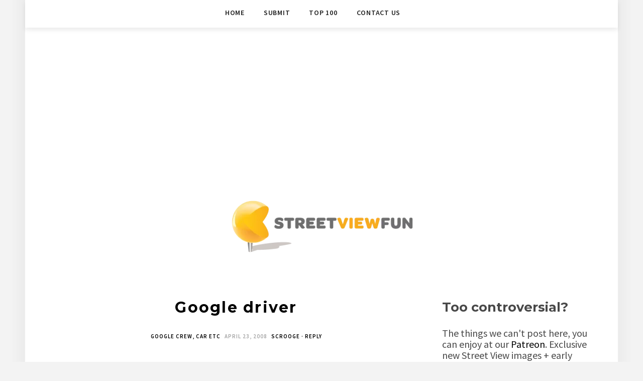

--- FILE ---
content_type: text/html; charset=UTF-8
request_url: https://www.streetviewfun.com/2008/google-driver/
body_size: 13790
content:
<!DOCTYPE html>
<html lang="en-US">
<head>
<meta charset="UTF-8">
<meta name="viewport" content="width=device-width, initial-scale=1">
<link rel="profile" href="https://gmpg.org/xfn/11">
<meta name='robots' content='index, follow, max-image-preview:large, max-snippet:-1, max-video-preview:-1' />
<style>img:is([sizes="auto" i], [sizes^="auto," i]) { contain-intrinsic-size: 3000px 1500px }</style>
<!-- This site is optimized with the Yoast SEO plugin v26.4 - https://yoast.com/wordpress/plugins/seo/ -->
<title>Google driver - STREETVIEWFUN</title>
<link rel="canonical" href="https://www.streetviewfun.com/2008/google-driver/" />
<meta property="og:locale" content="en_US" />
<meta property="og:type" content="article" />
<meta property="og:title" content="Google driver - STREETVIEWFUN" />
<meta property="og:description" content="View Larger Map Similar Street View images Google driver photographed by Google cameras, driving Google car Asking Google driver for info Google Maps driver getting out of his car Google driver close up Google driver asking info" />
<meta property="og:url" content="https://www.streetviewfun.com/2008/google-driver/" />
<meta property="og:site_name" content="STREETVIEWFUN" />
<meta property="article:published_time" content="2008-04-23T16:45:04+00:00" />
<meta name="author" content="Scrooge" />
<meta name="twitter:card" content="summary_large_image" />
<meta name="twitter:creator" content="@streetviewfun" />
<meta name="twitter:site" content="@streetviewfun" />
<meta name="twitter:label1" content="Written by" />
<meta name="twitter:data1" content="Scrooge" />
<script type="application/ld+json" class="yoast-schema-graph">{"@context":"https://schema.org","@graph":[{"@type":"Article","@id":"https://www.streetviewfun.com/2008/google-driver/#article","isPartOf":{"@id":"https://www.streetviewfun.com/2008/google-driver/"},"author":{"name":"Scrooge","@id":"https://www.streetviewfun.com/#/schema/person/2b1efbfeed1279895c2fa46ba9eec4ca"},"headline":"Google driver","datePublished":"2008-04-23T16:45:04+00:00","mainEntityOfPage":{"@id":"https://www.streetviewfun.com/2008/google-driver/"},"wordCount":5,"commentCount":0,"publisher":{"@id":"https://www.streetviewfun.com/#organization"},"articleSection":["Google crew, car etc"],"inLanguage":"en-US","potentialAction":[{"@type":"CommentAction","name":"Comment","target":["https://www.streetviewfun.com/2008/google-driver/#respond"]}]},{"@type":"WebPage","@id":"https://www.streetviewfun.com/2008/google-driver/","url":"https://www.streetviewfun.com/2008/google-driver/","name":"Google driver - STREETVIEWFUN","isPartOf":{"@id":"https://www.streetviewfun.com/#website"},"datePublished":"2008-04-23T16:45:04+00:00","breadcrumb":{"@id":"https://www.streetviewfun.com/2008/google-driver/#breadcrumb"},"inLanguage":"en-US","potentialAction":[{"@type":"ReadAction","target":["https://www.streetviewfun.com/2008/google-driver/"]}]},{"@type":"BreadcrumbList","@id":"https://www.streetviewfun.com/2008/google-driver/#breadcrumb","itemListElement":[{"@type":"ListItem","position":1,"name":"Home","item":"https://www.streetviewfun.com/"},{"@type":"ListItem","position":2,"name":"Google driver"}]},{"@type":"WebSite","@id":"https://www.streetviewfun.com/#website","url":"https://www.streetviewfun.com/","name":"STREETVIEWFUN","description":"Funny Google Maps Street View","publisher":{"@id":"https://www.streetviewfun.com/#organization"},"potentialAction":[{"@type":"SearchAction","target":{"@type":"EntryPoint","urlTemplate":"https://www.streetviewfun.com/?s={search_term_string}"},"query-input":{"@type":"PropertyValueSpecification","valueRequired":true,"valueName":"search_term_string"}}],"inLanguage":"en-US"},{"@type":"Organization","@id":"https://www.streetviewfun.com/#organization","name":"Streetviewfun.com","url":"https://www.streetviewfun.com/","logo":{"@type":"ImageObject","inLanguage":"en-US","@id":"https://www.streetviewfun.com/#/schema/logo/image/","url":"https://www.streetviewfun.com/wp-content/uploads/2014/07/cropped-streetview380-2.png","contentUrl":"https://www.streetviewfun.com/wp-content/uploads/2014/07/cropped-streetview380-2.png","width":160,"height":46,"caption":"Streetviewfun.com"},"image":{"@id":"https://www.streetviewfun.com/#/schema/logo/image/"},"sameAs":["https://x.com/streetviewfun","https://www.instagram.com/funnystreetview/","https://www.youtube.com/channel/UCYVA2jHlOqzFiNQqte2AmVA"]},{"@type":"Person","@id":"https://www.streetviewfun.com/#/schema/person/2b1efbfeed1279895c2fa46ba9eec4ca","name":"Scrooge","image":{"@type":"ImageObject","inLanguage":"en-US","@id":"https://www.streetviewfun.com/#/schema/person/image/","url":"https://secure.gravatar.com/avatar/c3a76dc0095610cff9c0a3c5577fe54d8cab99c8a16a4f2eeb5b208ec34c3143?s=96&d=mm&r=g","contentUrl":"https://secure.gravatar.com/avatar/c3a76dc0095610cff9c0a3c5577fe54d8cab99c8a16a4f2eeb5b208ec34c3143?s=96&d=mm&r=g","caption":"Scrooge"},"sameAs":["http://"],"url":"https://www.streetviewfun.com/author/scrooge/"}]}</script>
<!-- / Yoast SEO plugin. -->
<link rel='dns-prefetch' href='//www.googletagmanager.com' />
<link rel='dns-prefetch' href='//fonts.googleapis.com' />
<link rel='dns-prefetch' href='//pagead2.googlesyndication.com' />
<link rel="alternate" type="application/rss+xml" title="STREETVIEWFUN &raquo; Feed" href="https://www.streetviewfun.com/feed/" />
<link rel="alternate" type="application/rss+xml" title="STREETVIEWFUN &raquo; Comments Feed" href="https://www.streetviewfun.com/comments/feed/" />
<script type="text/javascript" id="wpp-js" src="https://www.streetviewfun.com/wp-content/plugins/wordpress-popular-posts/assets/js/wpp.min.js?ver=7.3.6" data-sampling="0" data-sampling-rate="100" data-api-url="https://www.streetviewfun.com/wp-json/wordpress-popular-posts" data-post-id="1663" data-token="2b9ec6f829" data-lang="0" data-debug="0"></script>
<link rel="alternate" type="application/rss+xml" title="STREETVIEWFUN &raquo; Google driver Comments Feed" href="https://www.streetviewfun.com/2008/google-driver/feed/" />
<!-- <link rel='stylesheet' id='wp-block-library-css' href='https://www.streetviewfun.com/wp-includes/css/dist/block-library/style.min.css?ver=de8e45604a4453e0601b993462e0b2e9' type='text/css' media='all' /> -->
<link rel="stylesheet" type="text/css" href="//www.streetviewfun.com/wp-content/cache/wpfc-minified/1dzkctp0/4ofoe.css" media="all"/>
<style id='classic-theme-styles-inline-css' type='text/css'>
/*! This file is auto-generated */
.wp-block-button__link{color:#fff;background-color:#32373c;border-radius:9999px;box-shadow:none;text-decoration:none;padding:calc(.667em + 2px) calc(1.333em + 2px);font-size:1.125em}.wp-block-file__button{background:#32373c;color:#fff;text-decoration:none}
</style>
<style id='ud-blocks-star-rating-style-inline-css' type='text/css'>
.pb-star-rating-wrapper{transition:all .3s ease-in-out;position:relative;display:flex;align-items:center;justify-content:var(--udpb-sr-align, flex-start)}.pb-star-rating-wrapper .pb-star-rating--title{margin-right:10px;color:var(--udpb-sr-title-color, #000);font-size:var(--udpb-sr-title-size)}@media(max-width: 767px){.pb-star-rating-wrapper .pb-star-rating--title{font-size:var(--udpb-sr-title-size-mobile)}}@media only screen and (min-width: 768px)and (max-width: 991px){.pb-star-rating-wrapper .pb-star-rating--title{font-size:var(--udpb-sr-title-size-tablet)}}.pb-star-rating-wrapper .pb-star-rating--icon svg{color:var(--udpb-sr-icon-color, #ffb900);width:1em;height:1em;display:inline-block;margin-right:5px;font-size:var(--udpb-sr-icon-size)}@media(max-width: 767px){.pb-star-rating-wrapper .pb-star-rating--icon svg{font-size:var(--udpb-sr-icon-sizeMobile)}}@media only screen and (min-width: 768px)and (max-width: 991px){.pb-star-rating-wrapper .pb-star-rating--icon svg{font-size:var(--udpb-sr-icon-sizeTablet)}}
</style>
<style id='global-styles-inline-css' type='text/css'>
:root{--wp--preset--aspect-ratio--square: 1;--wp--preset--aspect-ratio--4-3: 4/3;--wp--preset--aspect-ratio--3-4: 3/4;--wp--preset--aspect-ratio--3-2: 3/2;--wp--preset--aspect-ratio--2-3: 2/3;--wp--preset--aspect-ratio--16-9: 16/9;--wp--preset--aspect-ratio--9-16: 9/16;--wp--preset--color--black: #000000;--wp--preset--color--cyan-bluish-gray: #abb8c3;--wp--preset--color--white: #ffffff;--wp--preset--color--pale-pink: #f78da7;--wp--preset--color--vivid-red: #cf2e2e;--wp--preset--color--luminous-vivid-orange: #ff6900;--wp--preset--color--luminous-vivid-amber: #fcb900;--wp--preset--color--light-green-cyan: #7bdcb5;--wp--preset--color--vivid-green-cyan: #00d084;--wp--preset--color--pale-cyan-blue: #8ed1fc;--wp--preset--color--vivid-cyan-blue: #0693e3;--wp--preset--color--vivid-purple: #9b51e0;--wp--preset--gradient--vivid-cyan-blue-to-vivid-purple: linear-gradient(135deg,rgba(6,147,227,1) 0%,rgb(155,81,224) 100%);--wp--preset--gradient--light-green-cyan-to-vivid-green-cyan: linear-gradient(135deg,rgb(122,220,180) 0%,rgb(0,208,130) 100%);--wp--preset--gradient--luminous-vivid-amber-to-luminous-vivid-orange: linear-gradient(135deg,rgba(252,185,0,1) 0%,rgba(255,105,0,1) 100%);--wp--preset--gradient--luminous-vivid-orange-to-vivid-red: linear-gradient(135deg,rgba(255,105,0,1) 0%,rgb(207,46,46) 100%);--wp--preset--gradient--very-light-gray-to-cyan-bluish-gray: linear-gradient(135deg,rgb(238,238,238) 0%,rgb(169,184,195) 100%);--wp--preset--gradient--cool-to-warm-spectrum: linear-gradient(135deg,rgb(74,234,220) 0%,rgb(151,120,209) 20%,rgb(207,42,186) 40%,rgb(238,44,130) 60%,rgb(251,105,98) 80%,rgb(254,248,76) 100%);--wp--preset--gradient--blush-light-purple: linear-gradient(135deg,rgb(255,206,236) 0%,rgb(152,150,240) 100%);--wp--preset--gradient--blush-bordeaux: linear-gradient(135deg,rgb(254,205,165) 0%,rgb(254,45,45) 50%,rgb(107,0,62) 100%);--wp--preset--gradient--luminous-dusk: linear-gradient(135deg,rgb(255,203,112) 0%,rgb(199,81,192) 50%,rgb(65,88,208) 100%);--wp--preset--gradient--pale-ocean: linear-gradient(135deg,rgb(255,245,203) 0%,rgb(182,227,212) 50%,rgb(51,167,181) 100%);--wp--preset--gradient--electric-grass: linear-gradient(135deg,rgb(202,248,128) 0%,rgb(113,206,126) 100%);--wp--preset--gradient--midnight: linear-gradient(135deg,rgb(2,3,129) 0%,rgb(40,116,252) 100%);--wp--preset--font-size--small: 13px;--wp--preset--font-size--medium: 20px;--wp--preset--font-size--large: 36px;--wp--preset--font-size--x-large: 42px;--wp--preset--spacing--20: 0.44rem;--wp--preset--spacing--30: 0.67rem;--wp--preset--spacing--40: 1rem;--wp--preset--spacing--50: 1.5rem;--wp--preset--spacing--60: 2.25rem;--wp--preset--spacing--70: 3.38rem;--wp--preset--spacing--80: 5.06rem;--wp--preset--shadow--natural: 6px 6px 9px rgba(0, 0, 0, 0.2);--wp--preset--shadow--deep: 12px 12px 50px rgba(0, 0, 0, 0.4);--wp--preset--shadow--sharp: 6px 6px 0px rgba(0, 0, 0, 0.2);--wp--preset--shadow--outlined: 6px 6px 0px -3px rgba(255, 255, 255, 1), 6px 6px rgba(0, 0, 0, 1);--wp--preset--shadow--crisp: 6px 6px 0px rgba(0, 0, 0, 1);}:where(.is-layout-flex){gap: 0.5em;}:where(.is-layout-grid){gap: 0.5em;}body .is-layout-flex{display: flex;}.is-layout-flex{flex-wrap: wrap;align-items: center;}.is-layout-flex > :is(*, div){margin: 0;}body .is-layout-grid{display: grid;}.is-layout-grid > :is(*, div){margin: 0;}:where(.wp-block-columns.is-layout-flex){gap: 2em;}:where(.wp-block-columns.is-layout-grid){gap: 2em;}:where(.wp-block-post-template.is-layout-flex){gap: 1.25em;}:where(.wp-block-post-template.is-layout-grid){gap: 1.25em;}.has-black-color{color: var(--wp--preset--color--black) !important;}.has-cyan-bluish-gray-color{color: var(--wp--preset--color--cyan-bluish-gray) !important;}.has-white-color{color: var(--wp--preset--color--white) !important;}.has-pale-pink-color{color: var(--wp--preset--color--pale-pink) !important;}.has-vivid-red-color{color: var(--wp--preset--color--vivid-red) !important;}.has-luminous-vivid-orange-color{color: var(--wp--preset--color--luminous-vivid-orange) !important;}.has-luminous-vivid-amber-color{color: var(--wp--preset--color--luminous-vivid-amber) !important;}.has-light-green-cyan-color{color: var(--wp--preset--color--light-green-cyan) !important;}.has-vivid-green-cyan-color{color: var(--wp--preset--color--vivid-green-cyan) !important;}.has-pale-cyan-blue-color{color: var(--wp--preset--color--pale-cyan-blue) !important;}.has-vivid-cyan-blue-color{color: var(--wp--preset--color--vivid-cyan-blue) !important;}.has-vivid-purple-color{color: var(--wp--preset--color--vivid-purple) !important;}.has-black-background-color{background-color: var(--wp--preset--color--black) !important;}.has-cyan-bluish-gray-background-color{background-color: var(--wp--preset--color--cyan-bluish-gray) !important;}.has-white-background-color{background-color: var(--wp--preset--color--white) !important;}.has-pale-pink-background-color{background-color: var(--wp--preset--color--pale-pink) !important;}.has-vivid-red-background-color{background-color: var(--wp--preset--color--vivid-red) !important;}.has-luminous-vivid-orange-background-color{background-color: var(--wp--preset--color--luminous-vivid-orange) !important;}.has-luminous-vivid-amber-background-color{background-color: var(--wp--preset--color--luminous-vivid-amber) !important;}.has-light-green-cyan-background-color{background-color: var(--wp--preset--color--light-green-cyan) !important;}.has-vivid-green-cyan-background-color{background-color: var(--wp--preset--color--vivid-green-cyan) !important;}.has-pale-cyan-blue-background-color{background-color: var(--wp--preset--color--pale-cyan-blue) !important;}.has-vivid-cyan-blue-background-color{background-color: var(--wp--preset--color--vivid-cyan-blue) !important;}.has-vivid-purple-background-color{background-color: var(--wp--preset--color--vivid-purple) !important;}.has-black-border-color{border-color: var(--wp--preset--color--black) !important;}.has-cyan-bluish-gray-border-color{border-color: var(--wp--preset--color--cyan-bluish-gray) !important;}.has-white-border-color{border-color: var(--wp--preset--color--white) !important;}.has-pale-pink-border-color{border-color: var(--wp--preset--color--pale-pink) !important;}.has-vivid-red-border-color{border-color: var(--wp--preset--color--vivid-red) !important;}.has-luminous-vivid-orange-border-color{border-color: var(--wp--preset--color--luminous-vivid-orange) !important;}.has-luminous-vivid-amber-border-color{border-color: var(--wp--preset--color--luminous-vivid-amber) !important;}.has-light-green-cyan-border-color{border-color: var(--wp--preset--color--light-green-cyan) !important;}.has-vivid-green-cyan-border-color{border-color: var(--wp--preset--color--vivid-green-cyan) !important;}.has-pale-cyan-blue-border-color{border-color: var(--wp--preset--color--pale-cyan-blue) !important;}.has-vivid-cyan-blue-border-color{border-color: var(--wp--preset--color--vivid-cyan-blue) !important;}.has-vivid-purple-border-color{border-color: var(--wp--preset--color--vivid-purple) !important;}.has-vivid-cyan-blue-to-vivid-purple-gradient-background{background: var(--wp--preset--gradient--vivid-cyan-blue-to-vivid-purple) !important;}.has-light-green-cyan-to-vivid-green-cyan-gradient-background{background: var(--wp--preset--gradient--light-green-cyan-to-vivid-green-cyan) !important;}.has-luminous-vivid-amber-to-luminous-vivid-orange-gradient-background{background: var(--wp--preset--gradient--luminous-vivid-amber-to-luminous-vivid-orange) !important;}.has-luminous-vivid-orange-to-vivid-red-gradient-background{background: var(--wp--preset--gradient--luminous-vivid-orange-to-vivid-red) !important;}.has-very-light-gray-to-cyan-bluish-gray-gradient-background{background: var(--wp--preset--gradient--very-light-gray-to-cyan-bluish-gray) !important;}.has-cool-to-warm-spectrum-gradient-background{background: var(--wp--preset--gradient--cool-to-warm-spectrum) !important;}.has-blush-light-purple-gradient-background{background: var(--wp--preset--gradient--blush-light-purple) !important;}.has-blush-bordeaux-gradient-background{background: var(--wp--preset--gradient--blush-bordeaux) !important;}.has-luminous-dusk-gradient-background{background: var(--wp--preset--gradient--luminous-dusk) !important;}.has-pale-ocean-gradient-background{background: var(--wp--preset--gradient--pale-ocean) !important;}.has-electric-grass-gradient-background{background: var(--wp--preset--gradient--electric-grass) !important;}.has-midnight-gradient-background{background: var(--wp--preset--gradient--midnight) !important;}.has-small-font-size{font-size: var(--wp--preset--font-size--small) !important;}.has-medium-font-size{font-size: var(--wp--preset--font-size--medium) !important;}.has-large-font-size{font-size: var(--wp--preset--font-size--large) !important;}.has-x-large-font-size{font-size: var(--wp--preset--font-size--x-large) !important;}
:where(.wp-block-post-template.is-layout-flex){gap: 1.25em;}:where(.wp-block-post-template.is-layout-grid){gap: 1.25em;}
:where(.wp-block-columns.is-layout-flex){gap: 2em;}:where(.wp-block-columns.is-layout-grid){gap: 2em;}
:root :where(.wp-block-pullquote){font-size: 1.5em;line-height: 1.6;}
</style>
<!-- <link rel='stylesheet' id='authors-list-css-css' href='https://www.streetviewfun.com/wp-content/plugins/authors-list/backend/assets/css/front.css?ver=2.0.6.2' type='text/css' media='all' /> -->
<!-- <link rel='stylesheet' id='jquery-ui-css-css' href='https://www.streetviewfun.com/wp-content/plugins/authors-list/backend/assets/css/jquery-ui.css?ver=2.0.6.2' type='text/css' media='all' /> -->
<!-- <link rel='stylesheet' id='usp_style-css' href='https://www.streetviewfun.com/wp-content/plugins/user-submitted-posts/resources/usp.css?ver=20251121' type='text/css' media='all' /> -->
<!-- <link rel='stylesheet' id='wordpress-popular-posts-css-css' href='https://www.streetviewfun.com/wp-content/plugins/wordpress-popular-posts/assets/css/wpp.css?ver=7.3.6' type='text/css' media='all' /> -->
<!-- <link rel='stylesheet' id='chld_thm_cfg_parent-css' href='https://www.streetviewfun.com/wp-content/themes/minalite/style.css?ver=de8e45604a4453e0601b993462e0b2e9' type='text/css' media='all' /> -->
<link rel="stylesheet" type="text/css" href="//www.streetviewfun.com/wp-content/cache/wpfc-minified/ll0uo1av/4ofoe.css" media="all"/>
<link rel='stylesheet' id='minalite-googlefonts-css' href='https://fonts.googleapis.com/css?family=Source+Sans+Pro%3A400%2C600%2C700%7CPlayfair+Display%3A400%2C600%2C700%7CMontserrat%3A400%2C700&#038;subset=latin%2Clatin-ext' type='text/css' media='all' />
<link rel='stylesheet' id='minalite-style-css' href='https://www.streetviewfun.com/wp-content/themes/minalite-child/style.css?ver=de8e45604a4453e0601b993462e0b2e9' type='text/css' media='all' />
<style id='minalite-style-inline-css' type='text/css'>
a {
color: #000000;
}
.entry-cate a {
color: #000000;
}
.widget-title {
border-color: #000000;
}
.entry-tags a:hover {
background-color: #000000;
}
time.entry-date:hover{
color: #000000;
}
.entry-more a:hover {
color: #000000;
}
</style>
<!-- <link rel='stylesheet' id='minalite-font-awesome-css-css' href='https://www.streetviewfun.com/wp-content/themes/minalite/css/font-awesome.min.css?ver=de8e45604a4453e0601b993462e0b2e9' type='text/css' media='all' /> -->
<!-- <link rel='stylesheet' id='yarpp-thumbnails-css' href='https://www.streetviewfun.com/wp-content/plugins/yet-another-related-posts-plugin/style/styles_thumbnails.css?ver=5.30.11' type='text/css' media='all' /> -->
<link rel="stylesheet" type="text/css" href="//www.streetviewfun.com/wp-content/cache/wpfc-minified/qtjnoaii/4ofoe.css" media="all"/>
<style id='yarpp-thumbnails-inline-css' type='text/css'>
.yarpp-thumbnails-horizontal .yarpp-thumbnail {width: 130px;height: 170px;margin: 5px;margin-left: 0px;}.yarpp-thumbnail > img, .yarpp-thumbnail-default {width: 120px;height: 120px;margin: 5px;}.yarpp-thumbnails-horizontal .yarpp-thumbnail-title {margin: 7px;margin-top: 0px;width: 120px;}.yarpp-thumbnail-default > img {min-height: 120px;min-width: 120px;}
.yarpp-thumbnails-horizontal .yarpp-thumbnail {width: 130px;height: 170px;margin: 5px;margin-left: 0px;}.yarpp-thumbnail > img, .yarpp-thumbnail-default {width: 120px;height: 120px;margin: 5px;}.yarpp-thumbnails-horizontal .yarpp-thumbnail-title {margin: 7px;margin-top: 0px;width: 120px;}.yarpp-thumbnail-default > img {min-height: 120px;min-width: 120px;}
</style>
<!-- <link rel='stylesheet' id='gdrts-ratings-grid-css' href='https://www.streetviewfun.com/wp-content/plugins/gd-rating-system/css/rating/grid.min.css?ver=3.6.2.996' type='text/css' media='all' /> -->
<!-- <link rel='stylesheet' id='gdrts-ratings-core-css' href='https://www.streetviewfun.com/wp-content/plugins/gd-rating-system/css/rating/core.min.css?ver=3.6.2.996' type='text/css' media='all' /> -->
<!-- <link rel='stylesheet' id='gdrts-font-default-css' href='https://www.streetviewfun.com/wp-content/plugins/gd-rating-system/css/fonts/default-embed.min.css?ver=3.6.2.996' type='text/css' media='all' /> -->
<!-- <link rel='stylesheet' id='yarppRelatedCss-css' href='https://www.streetviewfun.com/wp-content/plugins/yet-another-related-posts-plugin/style/related.css?ver=5.30.11' type='text/css' media='all' /> -->
<link rel="stylesheet" type="text/css" href="//www.streetviewfun.com/wp-content/cache/wpfc-minified/kxvrtewa/4ofoe.css" media="all"/>
<script src='//www.streetviewfun.com/wp-content/cache/wpfc-minified/m9nmjho4/4ofoe.js' type="text/javascript"></script>
<!-- <script type="text/javascript" src="https://www.streetviewfun.com/wp-includes/js/jquery/jquery.min.js?ver=3.7.1" id="jquery-core-js"></script> -->
<!-- <script type="text/javascript" src="https://www.streetviewfun.com/wp-includes/js/jquery/jquery-migrate.min.js?ver=3.4.1" id="jquery-migrate-js"></script> -->
<!-- <script type="text/javascript" src="https://www.streetviewfun.com/wp-content/plugins/gd-rating-system/js/rating/events.min.js?ver=3.6.2.996" id="gdrts-events-js"></script> -->
<!-- Google tag (gtag.js) snippet added by Site Kit -->
<!-- Google Analytics snippet added by Site Kit -->
<script type="text/javascript" src="https://www.googletagmanager.com/gtag/js?id=GT-NNV72KV" id="google_gtagjs-js" async></script>
<script type="text/javascript" id="google_gtagjs-js-after">
/* <![CDATA[ */
window.dataLayer = window.dataLayer || [];function gtag(){dataLayer.push(arguments);}
gtag("set","linker",{"domains":["www.streetviewfun.com"]});
gtag("js", new Date());
gtag("set", "developer_id.dZTNiMT", true);
gtag("config", "GT-NNV72KV");
/* ]]> */
</script>
<link rel="https://api.w.org/" href="https://www.streetviewfun.com/wp-json/" /><link rel="alternate" title="JSON" type="application/json" href="https://www.streetviewfun.com/wp-json/wp/v2/posts/1663" /><link rel="EditURI" type="application/rsd+xml" title="RSD" href="https://www.streetviewfun.com/xmlrpc.php?rsd" />
<link rel="alternate" title="oEmbed (JSON)" type="application/json+oembed" href="https://www.streetviewfun.com/wp-json/oembed/1.0/embed?url=https%3A%2F%2Fwww.streetviewfun.com%2F2008%2Fgoogle-driver%2F" />
<link rel="alternate" title="oEmbed (XML)" type="text/xml+oembed" href="https://www.streetviewfun.com/wp-json/oembed/1.0/embed?url=https%3A%2F%2Fwww.streetviewfun.com%2F2008%2Fgoogle-driver%2F&#038;format=xml" />
<meta name="generator" content="Site Kit by Google 1.166.0" /><!-- HFCM by 99 Robots - Snippet # 1: Header code -->
<!-- Global site tag (gtag.js) - Google Analytics -->
<script async src="https://www.googletagmanager.com/gtag/js?id=UA-496162-4"></script>
<script>
window.dataLayer = window.dataLayer || [];
function gtag(){dataLayer.push(arguments);}
gtag('js', new Date());
gtag('config', 'UA-496162-4');
</script>
<script async src="//pagead2.googlesyndication.com/pagead/js/adsbygoogle.js"></script>
<script>
(adsbygoogle = window.adsbygoogle || []).push({
google_ad_client: "ca-pub-4013220651444061",
enable_page_level_ads: true
});
</script>
<!-- /end HFCM by 99 Robots -->
<style id="wpp-loading-animation-styles">@-webkit-keyframes bgslide{from{background-position-x:0}to{background-position-x:-200%}}@keyframes bgslide{from{background-position-x:0}to{background-position-x:-200%}}.wpp-widget-block-placeholder,.wpp-shortcode-placeholder{margin:0 auto;width:60px;height:3px;background:#dd3737;background:linear-gradient(90deg,#dd3737 0%,#571313 10%,#dd3737 100%);background-size:200% auto;border-radius:3px;-webkit-animation:bgslide 1s infinite linear;animation:bgslide 1s infinite linear}</style>
<!-- Google AdSense meta tags added by Site Kit -->
<meta name="google-adsense-platform-account" content="ca-host-pub-2644536267352236">
<meta name="google-adsense-platform-domain" content="sitekit.withgoogle.com">
<!-- End Google AdSense meta tags added by Site Kit -->
<!-- Google AdSense snippet added by Site Kit -->
<script type="text/javascript" async="async" src="https://pagead2.googlesyndication.com/pagead/js/adsbygoogle.js?client=ca-pub-4013220651444061&amp;host=ca-host-pub-2644536267352236" crossorigin="anonymous"></script>
<!-- End Google AdSense snippet added by Site Kit -->
<link rel="icon" href="https://www.streetviewfun.com/wp-content/uploads/2025/02/cropped-streetviewicon-32x32.webp" sizes="32x32" />
<link rel="icon" href="https://www.streetviewfun.com/wp-content/uploads/2025/02/cropped-streetviewicon-192x192.webp" sizes="192x192" />
<link rel="apple-touch-icon" href="https://www.streetviewfun.com/wp-content/uploads/2025/02/cropped-streetviewicon-180x180.webp" />
<meta name="msapplication-TileImage" content="https://www.streetviewfun.com/wp-content/uploads/2025/02/cropped-streetviewicon-270x270.webp" />
<style type="text/css" id="wp-custom-css">
h2.entry-title, h1.entry-title {
font-family: 'Montserrat', 'Helvetica Neue';
font-size: 30px;
text-transform: none;
font-weight: 600;
line-height: 1.5em;
}
body {
font-size: 17px;
}
.widget-title {
padding: 4px 0;
font-size: 16px;
margin-bottom: 8px;
border: 0px dashed #dbdbdb;
font-family: 'Source Sans Pro', sans-serif;
}
table > thead > tr > th, table > tbody > tr > th, table > tfoot > tr > th, table > thead > tr > td, table > tbody > tr > td, table > tfoot > tr > td {
border: 1px solid #f1f1f1;
line-height: 1.1;
padding: 28px;
vertical-align: middle;
text-align: left;
}
.site-branding {
padding: 5px 0;
text-align: center;
padding-top: 95px;
border-bottom: 0px dashed #e5e5e5; 
}
article.post {
margin-bottom: 25px;
padding-bottom: 15px;
margin-top: 10px;
}
.entry-cate a {
text-transform: uppercase;
font-size: 11px;
letter-spacing: 1px;
color: #000;
margin: 0 0px 0px;
font-weight: 600;
}
.entry-cate {
text-transform: uppercase;
font-size: 11px;
letter-spacing: 1px;
color: #000;
margin: 0 0px 0px;
font-weight: 600;
}
time.entry-date {
font-size: 11px;
letter-spacing: 1px;
margin-right: 5px;
}
.menu li a {
color: #fff;
font-size: 14px;
font-weight: 600;
}
.post-entry ul, .post-entry ol, .entry-content ul, .entry-content ol {
padding-left: 0px;
margin-bottom: 2px;
color: #222;
}
.entry-content a {
font-weight: 500;
text-decoration: underline;
}
figure {
margin: 1em 1px;
}
.main-navigation {
position: absolute;
}
.gdrts-rating-list ol li.gdrts-rating-item widget2020 {
list-style: decimal;
overflow: auto-flow;
}
.gdrts-rating-list ol widget2020 {
margin: 0;
list-style: decimal; 
}
.widget2020 {
list-style: decimal;
overflow: initial;
}
.widget2020 {
margin: 0;
list-style: decimal; 
}
.widget ul li {
margin-bottom: 0px; 
padding-bottom: 0px;
list-style: none;
border-bottom: 0px dotted #d5d5d5; 
}
ol {
display: block;
list-style-type: decimal;
margin-top: 1em;
margin-bottom: 1em;
margin-left: 10px;
margin-right: 0;
padding-left: 40px;
}
.entry-box-post {
padding-left: 0px;
padding-right: 0px;
}
.wp-block-button__link a {
color: #fff;
background-color: #32373c;
border-radius: 9999px;
box-shadow: none;
text-decoration: none;
padding: calc(0.667em + 2px) calc(1.333em + 2px);
font-size: 1.125em;
}
.widget {
margin-bottom: 0px; 
border-bottom: 0px solid #242424;     padding-bottom: 0px;
}		</style>
</head>
<body data-rsssl=1 class="wp-singular post-template-default single single-post postid-1663 single-format-standard wp-custom-logo wp-theme-minalite wp-child-theme-minalite-child group-blog">
<div id="page" class="site">
<a class="skip-link screen-reader-text" href="#content">Skip to content</a>
<header id="masthead" class="site-header" role="banner">
<!-- #main-menu -->
<nav class="main-navigation" id="main-nav">
<button class="menu-toggle" aria-controls="primary-menu" aria-expanded="false">
<span class="m_menu_icon"></span>
<span class="m_menu_icon"></span>
<span class="m_menu_icon"></span>
</button>
<div class="menu-svf-container"><ul id="primary-menu" class="nav-menu menu"><li id="menu-item-48464" class="menu-item menu-item-type-custom menu-item-object-custom menu-item-home menu-item-48464"><a href="https://www.streetviewfun.com/">Home</a></li>
<li id="menu-item-48465" class="menu-item menu-item-type-post_type menu-item-object-page menu-item-48465"><a href="https://www.streetviewfun.com/about/submit-a-new-street-view-sighting/">Submit</a></li>
<li id="menu-item-48466" class="menu-item menu-item-type-post_type menu-item-object-page menu-item-48466"><a href="https://www.streetviewfun.com/top-100/">Top 100</a></li>
<li id="menu-item-102126" class="menu-item menu-item-type-post_type menu-item-object-page menu-item-102126"><a href="https://www.streetviewfun.com/contact-us/">Contact us</a></li>
</ul></div>		</nav>
<div class="site-branding container">
<a href="https://www.streetviewfun.com/" class="custom-logo-link" rel="home"><img width="380" height="111" src="https://www.streetviewfun.com/wp-content/uploads/2014/07/streetview380.png" class="custom-logo" alt="STREETVIEWFUN" decoding="async" srcset="https://www.streetviewfun.com/wp-content/uploads/2014/07/streetview380.png 380w, https://www.streetviewfun.com/wp-content/uploads/2014/07/streetview380-170x49.png 170w" sizes="(max-width: 380px) 100vw, 380px" /></a>
</div><!-- .site-branding -->
</header><!-- #masthead -->
<div id="content" class="site-content">
<div id="primary" class="content-area container">
<main id="main" class="site-main " role="main">
<article id="post-1663" class="post-1663 post type-post status-publish format-standard hentry category-google-van">
<header class="entry-header">
<h1 class="entry-title">Google driver</h1>
<div class="entry-box">
<span class="entry-cate"><a href="https://www.streetviewfun.com/category/google-streetview/google-van/" rel="category tag">Google crew, car etc</a></span>
<span class="entry-meta"><span class="posted-on"> <a href="https://www.streetviewfun.com/2008/google-driver/" rel="bookmark"><time class="entry-date published" datetime="2008-04-23T12:45:04-05:00">April 23, 2008</time><time class="updated" datetime="2008-04-23T08:48:29-05:00">April 23, 2008</time></a></span><span class="byline"> by <span class="author vcard"><a class="url fn n" href="https://www.streetviewfun.com/author/scrooge/">Scrooge</a></span></span></span>
<span class="entry-cate"><a href="https://www.streetviewfun.com/author/scrooge/" title="Posts by Scrooge" rel="author">Scrooge</a> &#183;</span>
<span class="entry-cate">
<a href="https://www.streetviewfun.com/2008/google-driver/#respond" class="comments-link" >Reply</a>
</span>
</div>
</header><!-- .entry-header -->
<div class="entry-content">
<p><iframe width="425" height="240" frameborder="0" scrolling="no" marginheight="0" marginwidth="0" src="https://maps.google.com/maps/sv?cbp=1,39.89196994031795,,0,38.70331212076282&amp;cbll=45.022371,-93.088892&amp;panoid=i5EFF944PcAw_kGgO8RXmA&amp;v=1&amp;hl=en&amp;gl="></iframe><br /><small><a href="http://maps.google.com/maps?cbp=1,39.89196994031795,,0,38.70331212076282&amp;cbll=45.022371,-93.088892&amp;layer=c&amp;hl=en&amp;ie=UTF8&amp;ll=45.024084,-93.088585&amp;spn=0.003102,0.007296&amp;z=17&amp;source=embed" style="color:#0000FF;text-align:left" target=_blank>View Larger Map</a></small></p>
<div class="gdrts-dynamic-block">
<script class="gdrts-rating-data" type="application/json">{"args":{"echo":false,"entity":"posts","name":"post","item_id":null,"id":1663,"method":"like-this","series":null,"disable_dynamic_load":false,"dynamic":true},"method":{"disable_rating":false,"allow_super_admin":true,"allow_user_roles":["administrator","editor","author","contributor","subscriber","translator"],"allow_visitor":true,"allow_author":false,"votes_count_compact_show":true,"votes_count_compact_decimals":"1","cta":"","template":"default","rating":"sum","alignment":"none","style_type":"font","style_name":"hands-fill","style_theme":"standard","style_size":24,"style_class":"","labels":{"like":"Like","liked":"Liked","unlike":"Unlike"}}}</script>
<div class="gdrts-rating-please-wait">
<i class="rtsicon-spinner rtsicon-spin rtsicon-va rtsicon-fw"></i> Please wait...    </div>
<script type="application/ld+json">{
"@context": "http:\/\/schema.org\/",
"@type": "Article",
"url": "https:\/\/www.streetviewfun.com\/2008\/google-driver\/",
"name": "Google driver",
"author": {
"@type": "Person",
"name": "Scrooge",
"url": "https:\/\/www.streetviewfun.com\/author\/scrooge\/"
},
"publisher": {
"@type": "Organization",
"name": "STREETVIEWFUN",
"url": "https:\/\/www.streetviewfun.com"
},
"mainEntityOfPage": {
"@type": "WebPage",
"@id": "https:\/\/www.streetviewfun.com\/2008\/google-driver\/"
},
"datePublished": "2008-04-23T12:45:04-05:00",
"dateModified": "2008-04-23T08:48:29-05:00",
"headline": "View Larger Map Similar Street View images Google driver photographed by Google cameras, driving Google car..."
}</script>
</div><div class='yarpp yarpp-related yarpp-related-website yarpp-template-thumbnails'>
<!-- YARPP Thumbnails -->
<h3>Similar Street View images</h3>
<div class="yarpp-thumbnails-horizontal">
<a class='yarpp-thumbnail' rel='norewrite' href='https://www.streetviewfun.com/2023/google-driver-photographed-by-google-cameras-driving-google-car/' title='Google driver photographed by Google cameras, driving Google car'>
<img width="120" height="120" src="https://www.streetviewfun.com/wp-content/uploads/2023/04/google-car-driver-mirror-120x120.jpg" class="attachment-yarpp-thumbnail size-yarpp-thumbnail wp-post-image" alt="" data-pin-nopin="true" /><span class="yarpp-thumbnail-title">Google driver photographed by Google cameras, driving Google car</span></a>
<a class='yarpp-thumbnail' rel='norewrite' href='https://www.streetviewfun.com/2022/asking-google-driver-for-info/' title='Asking Google driver for info'>
<img width="120" height="120" src="https://www.streetviewfun.com/wp-content/uploads/2022/10/asking-120x120.jpg" class="attachment-yarpp-thumbnail size-yarpp-thumbnail wp-post-image" alt="" data-pin-nopin="true" /><span class="yarpp-thumbnail-title">Asking Google driver for info</span></a>
<a class='yarpp-thumbnail' rel='norewrite' href='https://www.streetviewfun.com/2022/google-maps-driver-getting-out-of-his-car/' title='Google Maps driver getting out of his car'>
<span class="yarpp-thumbnail-default"><img src="https://www.streetviewfun.com/wp-content/uploads/2021/03/blur-thumb-streetviewfun.jpg" alt="Default Thumbnail" data-pin-nopin="true" /></span><span class="yarpp-thumbnail-title">Google Maps driver getting out of his car</span></a>
<a class='yarpp-thumbnail' rel='norewrite' href='https://www.streetviewfun.com/2023/google-driver-close-up/' title='Google driver close up'>
<img width="120" height="120" src="https://www.streetviewfun.com/wp-content/uploads/2023/04/driver1-120x120.jpg" class="attachment-yarpp-thumbnail size-yarpp-thumbnail wp-post-image" alt="" data-pin-nopin="true" /><span class="yarpp-thumbnail-title">Google driver close up</span></a>
<a class='yarpp-thumbnail' rel='norewrite' href='https://www.streetviewfun.com/2023/google-driver-asking-info/' title='Google driver asking info'>
<img width="120" height="120" src="https://www.streetviewfun.com/wp-content/uploads/2023/08/google-dude-120x120.webp" class="attachment-yarpp-thumbnail size-yarpp-thumbnail wp-post-image" alt="" data-pin-nopin="true" /><span class="yarpp-thumbnail-title">Google driver asking info</span></a>
</div>
</div>
</div><!-- .entry-content -->
<div class="entry-tags">
</div>
</article><!-- #post-## -->
<nav class="navigation post-navigation" aria-label="Posts">
<h2 class="screen-reader-text">Post navigation</h2>
<div class="nav-links"><div class="nav-previous"><a href="https://www.streetviewfun.com/2008/gee-i-wonder-who-owns-that-pos/" rel="prev">Gee I wonder who owns that pos?</a></div><div class="nav-next"><a href="https://www.streetviewfun.com/2008/gigantic-dice/" rel="next">Gigantic dice</a></div></div>
</nav>
<div id="comments" class="comments-area">
<div id="respond" class="comment-respond">
<h3 id="reply-title" class="comment-reply-title">Leave a Reply</h3><p class="must-log-in">You must be <a href="https://www.streetviewfun.com/pegman?redirect_to=https%3A%2F%2Fwww.streetviewfun.com%2F2008%2Fgoogle-driver%2F">logged in</a> to post a comment.</p>	</div><!-- #respond -->
</div><!-- #comments -->
</main><!-- #main -->
<aside class="sidebar widget-area">
<aside id="secondary" class="widget-area" role="complementary">
<section id="block-91" class="widget widget_block">
<h2 class="wp-block-heading">Too controversial?</h2>
</section><section id="block-78" class="widget widget_block widget_text">
<p class="has-medium-font-size">The things we can't post here, you can enjoy at our <a href="https://www.patreon.com/streetviewfun/">Patreon</a>. Exclusive new Street View images + early access to new content. <a href="https://www.patreon.com/streetviewfun/"><strong>Join the fun now</strong>!</a></p>
</section><section id="block-79" class="widget widget_block">
<div class="wp-block-buttons is-layout-flex wp-block-buttons-is-layout-flex">
<div class="wp-block-button"><a class="wp-block-button__link has-vivid-red-background-color has-background wp-element-button" href="https://www.patreon.com/streetviewfun/"><strong>View exclusive images</strong></a></div>
</div>
</section><section id="block-97" class="widget widget_block widget_media_image">
<figure class="wp-block-image size-large"><a href="https://www.streetviewr.com/"><img loading="lazy" decoding="async" width="1280" height="822" src="https://www.streetviewfun.com/wp-content/uploads/2025/05/streetview-game-1280x822.jpg" alt="streetviewr google maps game" class="wp-image-125930" srcset="https://www.streetviewfun.com/wp-content/uploads/2025/05/streetview-game-1280x822.jpg 1280w, https://www.streetviewfun.com/wp-content/uploads/2025/05/streetview-game-750x482.jpg 750w, https://www.streetviewfun.com/wp-content/uploads/2025/05/streetview-game-170x109.jpg 170w, https://www.streetviewfun.com/wp-content/uploads/2025/05/streetview-game-768x493.jpg 768w, https://www.streetviewfun.com/wp-content/uploads/2025/05/streetview-game.jpg 1325w" sizes="auto, (max-width: 1280px) 100vw, 1280px" /></a></figure>
</section><section id="block-96" class="widget widget_block widget_text">
<p class="has-medium-font-size"><strong>GAME: </strong><a href="https://streetviewr.com/"><mark style="background-color:#fbfa6d" class="has-inline-color">Guess the country in new free Street View game</mark></a></p>
</section><section id="block-87" class="widget widget_block"><div class="popular-posts"><h2>Popular posts</h2><script type="application/json" data-id="wpp-block-inline-js">{"title":"Popular posts","limit":"5","offset":0,"range":"custom","time_quantity":"90","time_unit":"day","freshness":"1","order_by":"views","post_type":"post","pid":"125825,123436,126216","exclude":"125825,123436,126216","taxonomy":"category","term_id":"","author":"","shorten_title":{"active":false,"length":"25","words":false},"post-excerpt":{"active":false,"length":"75","keep_format":false,"words":false},"thumbnail":{"active":true,"width":"75","height":"75","build":"manual","size":""},"rating":false,"stats_tag":{"comment_count":false,"views":false,"author":false,"date":{"active":false,"format":"F j, Y"},"taxonomy":{"active":true,"name":"category"}},"markup":{"custom_html":true,"wpp-start":"<ul class=\"wpp-list wpp-cards-compact\">","wpp-end":"<\/ul>","title-start":"<h2>","title-end":"<\/h2>","post-html":"<li class=\"{current_class}\">{thumb_img}<div class=\"wpp-item-data\"><div class=\"taxonomies\">{taxonomy}<\/div>{title}<\/div><\/li>"},"theme":{"name":"cards-compact"}}</script><div class="wpp-widget-block-placeholder"></div></div></section><section id="block-74" class="widget widget_block widget_text">
<p class="has-medium-font-size"><a href="https://googlemapforwebsite.com/">Add a Google Map to your website</a></p>
</section><section id="block-39" class="widget widget_block">
<h2 class="wp-block-heading">Submit new images</h2>
</section><section id="block-71" class="widget widget_block">
<ul class="wp-block-list">
<li><a href="https://www.streetviewfun.com/about/submit-a-new-street-view-sighting/">Send us your Street View sightings here</a></li>
<li><a href="https://www.streetviewfun.com/pegman?action=register">Create account</a></li>
<li><a href="https://streetviewfun.com/pegman/">Login</a><br></li>
<li><a href="https://streetviewfun.com/top-100/top-100-contributors/">Top Contributors</a></li>
<li><a href="https://streetviewfun.com/category/bonus/">Bonus images</a></li>
</ul>
</section><section id="block-93" class="widget widget_block">
<h2 class="wp-block-heading">Stats</h2>
</section><section id="block-89" class="widget widget_block"><p><span class="sbs-count-posts"><b>20,007</b> Street View images published </span></p>
</section><section id="block-90" class="widget widget_block"><p><span class="sbs-count-users">by <b>9,058</b> users</span></p>
</section><section id="block-41" class="widget widget_block">
<h2 class="wp-block-heading">Latest comments</h2>
</section><section id="block-42" class="widget widget_block widget_recent_comments"><ol class="has-dates has-excerpts wp-block-latest-comments"><li class="wp-block-latest-comments__comment"><article><footer class="wp-block-latest-comments__comment-meta"><a class="wp-block-latest-comments__comment-author" href="https://www.streetviewfun.com/author/mostafa/">Mostafa</a> on <a class="wp-block-latest-comments__comment-link" href="https://www.streetviewfun.com/2025/mamma-mia-i-sure-love-my-white-fiat-500/#comment-65458">Mamma Mia I sure love my white Fiat 500!</a><time datetime="2025-11-24T15:24:26-06:00" class="wp-block-latest-comments__comment-date">November 24, 2025</time></footer><div class="wp-block-latest-comments__comment-excerpt"><p>You're welcome!</p>
</div></article></li><li class="wp-block-latest-comments__comment"><article><footer class="wp-block-latest-comments__comment-meta"><a class="wp-block-latest-comments__comment-author" href="https://streetviewfun.com">StreetViewFun.com</a> on <a class="wp-block-latest-comments__comment-link" href="https://www.streetviewfun.com/2025/mamma-mia-i-sure-love-my-white-fiat-500/#comment-65457">Mamma Mia I sure love my white Fiat 500!</a><time datetime="2025-11-24T13:25:42-06:00" class="wp-block-latest-comments__comment-date">November 24, 2025</time></footer><div class="wp-block-latest-comments__comment-excerpt"><p>Thanks!</p>
</div></article></li><li class="wp-block-latest-comments__comment"><article><footer class="wp-block-latest-comments__comment-meta"><a class="wp-block-latest-comments__comment-author" href="https://www.streetviewfun.com/author/mostafa/">Mostafa</a> on <a class="wp-block-latest-comments__comment-link" href="https://www.streetviewfun.com/2025/mamma-mia-i-sure-love-my-white-fiat-500/#comment-65456">Mamma Mia I sure love my white Fiat 500!</a><time datetime="2025-11-24T10:59:18-06:00" class="wp-block-latest-comments__comment-date">November 24, 2025</time></footer><div class="wp-block-latest-comments__comment-excerpt"><p>There seems to be a problem here, here's the correct street view photo Link</p>
</div></article></li></ol></section><section id="block-73" class="widget widget_block">
<ul class="wp-block-social-links has-normal-icon-size has-icon-color is-style-logos-only is-horizontal is-content-justification-left is-nowrap is-layout-flex wp-container-core-social-links-is-layout-f62218a8 wp-block-social-links-is-layout-flex"><li style="color: #fcb900; " class="wp-social-link wp-social-link-patreon has-luminous-vivid-amber-color wp-block-social-link"><a rel="noopener nofollow" target="_blank" href="https://www.patreon.com/streetviewfun" class="wp-block-social-link-anchor"><svg width="24" height="24" viewBox="0 0 24 24" version="1.1" xmlns="http://www.w3.org/2000/svg" aria-hidden="true" focusable="false"><path d="M20 8.40755C19.9969 6.10922 18.2543 4.22555 16.2097 3.54588C13.6708 2.70188 10.3222 2.82421 7.89775 3.99921C4.95932 5.42355 4.03626 8.54355 4.00186 11.6552C3.97363 14.2136 4.2222 20.9517 7.92225 20.9997C10.6715 21.0356 11.0809 17.3967 12.3529 15.6442C13.258 14.3974 14.4233 14.0452 15.8578 13.6806C18.3233 13.0537 20.0036 11.0551 20 8.40755Z" /></svg><span class="wp-block-social-link-label screen-reader-text">Patreon</span></a></li>
<li style="color: #fcb900; " class="wp-social-link wp-social-link-instagram has-luminous-vivid-amber-color wp-block-social-link"><a rel="noopener nofollow" target="_blank" href="https://www.instagram.com/funnystreetview/" class="wp-block-social-link-anchor"><svg width="24" height="24" viewBox="0 0 24 24" version="1.1" xmlns="http://www.w3.org/2000/svg" aria-hidden="true" focusable="false"><path d="M12,4.622c2.403,0,2.688,0.009,3.637,0.052c0.877,0.04,1.354,0.187,1.671,0.31c0.42,0.163,0.72,0.358,1.035,0.673 c0.315,0.315,0.51,0.615,0.673,1.035c0.123,0.317,0.27,0.794,0.31,1.671c0.043,0.949,0.052,1.234,0.052,3.637 s-0.009,2.688-0.052,3.637c-0.04,0.877-0.187,1.354-0.31,1.671c-0.163,0.42-0.358,0.72-0.673,1.035 c-0.315,0.315-0.615,0.51-1.035,0.673c-0.317,0.123-0.794,0.27-1.671,0.31c-0.949,0.043-1.233,0.052-3.637,0.052 s-2.688-0.009-3.637-0.052c-0.877-0.04-1.354-0.187-1.671-0.31c-0.42-0.163-0.72-0.358-1.035-0.673 c-0.315-0.315-0.51-0.615-0.673-1.035c-0.123-0.317-0.27-0.794-0.31-1.671C4.631,14.688,4.622,14.403,4.622,12 s0.009-2.688,0.052-3.637c0.04-0.877,0.187-1.354,0.31-1.671c0.163-0.42,0.358-0.72,0.673-1.035 c0.315-0.315,0.615-0.51,1.035-0.673c0.317-0.123,0.794-0.27,1.671-0.31C9.312,4.631,9.597,4.622,12,4.622 M12,3 C9.556,3,9.249,3.01,8.289,3.054C7.331,3.098,6.677,3.25,6.105,3.472C5.513,3.702,5.011,4.01,4.511,4.511 c-0.5,0.5-0.808,1.002-1.038,1.594C3.25,6.677,3.098,7.331,3.054,8.289C3.01,9.249,3,9.556,3,12c0,2.444,0.01,2.751,0.054,3.711 c0.044,0.958,0.196,1.612,0.418,2.185c0.23,0.592,0.538,1.094,1.038,1.594c0.5,0.5,1.002,0.808,1.594,1.038 c0.572,0.222,1.227,0.375,2.185,0.418C9.249,20.99,9.556,21,12,21s2.751-0.01,3.711-0.054c0.958-0.044,1.612-0.196,2.185-0.418 c0.592-0.23,1.094-0.538,1.594-1.038c0.5-0.5,0.808-1.002,1.038-1.594c0.222-0.572,0.375-1.227,0.418-2.185 C20.99,14.751,21,14.444,21,12s-0.01-2.751-0.054-3.711c-0.044-0.958-0.196-1.612-0.418-2.185c-0.23-0.592-0.538-1.094-1.038-1.594 c-0.5-0.5-1.002-0.808-1.594-1.038c-0.572-0.222-1.227-0.375-2.185-0.418C14.751,3.01,14.444,3,12,3L12,3z M12,7.378 c-2.552,0-4.622,2.069-4.622,4.622S9.448,16.622,12,16.622s4.622-2.069,4.622-4.622S14.552,7.378,12,7.378z M12,15 c-1.657,0-3-1.343-3-3s1.343-3,3-3s3,1.343,3,3S13.657,15,12,15z M16.804,6.116c-0.596,0-1.08,0.484-1.08,1.08 s0.484,1.08,1.08,1.08c0.596,0,1.08-0.484,1.08-1.08S17.401,6.116,16.804,6.116z"></path></svg><span class="wp-block-social-link-label screen-reader-text">Instagram</span></a></li>
<li style="color: #fcb900; " class="wp-social-link wp-social-link-tiktok has-luminous-vivid-amber-color wp-block-social-link"><a rel="noopener nofollow" target="_blank" href="https://www.tiktok.com/@streetviewfun" class="wp-block-social-link-anchor"><svg width="24" height="24" viewBox="0 0 32 32" version="1.1" xmlns="http://www.w3.org/2000/svg" aria-hidden="true" focusable="false"><path d="M16.708 0.027c1.745-0.027 3.48-0.011 5.213-0.027 0.105 2.041 0.839 4.12 2.333 5.563 1.491 1.479 3.6 2.156 5.652 2.385v5.369c-1.923-0.063-3.855-0.463-5.6-1.291-0.76-0.344-1.468-0.787-2.161-1.24-0.009 3.896 0.016 7.787-0.025 11.667-0.104 1.864-0.719 3.719-1.803 5.255-1.744 2.557-4.771 4.224-7.88 4.276-1.907 0.109-3.812-0.411-5.437-1.369-2.693-1.588-4.588-4.495-4.864-7.615-0.032-0.667-0.043-1.333-0.016-1.984 0.24-2.537 1.495-4.964 3.443-6.615 2.208-1.923 5.301-2.839 8.197-2.297 0.027 1.975-0.052 3.948-0.052 5.923-1.323-0.428-2.869-0.308-4.025 0.495-0.844 0.547-1.485 1.385-1.819 2.333-0.276 0.676-0.197 1.427-0.181 2.145 0.317 2.188 2.421 4.027 4.667 3.828 1.489-0.016 2.916-0.88 3.692-2.145 0.251-0.443 0.532-0.896 0.547-1.417 0.131-2.385 0.079-4.76 0.095-7.145 0.011-5.375-0.016-10.735 0.025-16.093z" /></svg><span class="wp-block-social-link-label screen-reader-text">TikTok</span></a></li>
<li style="color: #fcb900; " class="wp-social-link wp-social-link-youtube has-luminous-vivid-amber-color wp-block-social-link"><a rel="noopener nofollow" target="_blank" href="https://www.youtube.com/streetviewfun/" class="wp-block-social-link-anchor"><svg width="24" height="24" viewBox="0 0 24 24" version="1.1" xmlns="http://www.w3.org/2000/svg" aria-hidden="true" focusable="false"><path d="M21.8,8.001c0,0-0.195-1.378-0.795-1.985c-0.76-0.797-1.613-0.801-2.004-0.847c-2.799-0.202-6.997-0.202-6.997-0.202 h-0.009c0,0-4.198,0-6.997,0.202C4.608,5.216,3.756,5.22,2.995,6.016C2.395,6.623,2.2,8.001,2.2,8.001S2,9.62,2,11.238v1.517 c0,1.618,0.2,3.237,0.2,3.237s0.195,1.378,0.795,1.985c0.761,0.797,1.76,0.771,2.205,0.855c1.6,0.153,6.8,0.201,6.8,0.201 s4.203-0.006,7.001-0.209c0.391-0.047,1.243-0.051,2.004-0.847c0.6-0.607,0.795-1.985,0.795-1.985s0.2-1.618,0.2-3.237v-1.517 C22,9.62,21.8,8.001,21.8,8.001z M9.935,14.594l-0.001-5.62l5.404,2.82L9.935,14.594z"></path></svg><span class="wp-block-social-link-label screen-reader-text">YouTube</span></a></li>
<li style="color: #fcb900; " class="wp-social-link wp-social-link-facebook has-luminous-vivid-amber-color wp-block-social-link"><a rel="noopener nofollow" target="_blank" href="https://facebook.com/streetviewfun" class="wp-block-social-link-anchor"><svg width="24" height="24" viewBox="0 0 24 24" version="1.1" xmlns="http://www.w3.org/2000/svg" aria-hidden="true" focusable="false"><path d="M12 2C6.5 2 2 6.5 2 12c0 5 3.7 9.1 8.4 9.9v-7H7.9V12h2.5V9.8c0-2.5 1.5-3.9 3.8-3.9 1.1 0 2.2.2 2.2.2v2.5h-1.3c-1.2 0-1.6.8-1.6 1.6V12h2.8l-.4 2.9h-2.3v7C18.3 21.1 22 17 22 12c0-5.5-4.5-10-10-10z"></path></svg><span class="wp-block-social-link-label screen-reader-text">Facebook</span></a></li>
<li style="color: #fcb900; " class="wp-social-link wp-social-link-threads has-luminous-vivid-amber-color wp-block-social-link"><a rel="noopener nofollow" target="_blank" href="https://www.threads.net/funnystreetview/" class="wp-block-social-link-anchor"><svg width="24" height="24" viewBox="0 0 24 24" version="1.1" xmlns="http://www.w3.org/2000/svg" aria-hidden="true" focusable="false"><path d="M16.3 11.3c-.1 0-.2-.1-.2-.1-.1-2.6-1.5-4-3.9-4-1.4 0-2.6.6-3.3 1.7l1.3.9c.5-.8 1.4-1 2-1 .8 0 1.4.2 1.7.7.3.3.5.8.5 1.3-.7-.1-1.4-.2-2.2-.1-2.2.1-3.7 1.4-3.6 3.2 0 .9.5 1.7 1.3 2.2.7.4 1.5.6 2.4.6 1.2-.1 2.1-.5 2.7-1.3.5-.6.8-1.4.9-2.4.6.3 1 .8 1.2 1.3.4.9.4 2.4-.8 3.6-1.1 1.1-2.3 1.5-4.3 1.5-2.1 0-3.8-.7-4.8-2S5.7 14.3 5.7 12c0-2.3.5-4.1 1.5-5.4 1.1-1.3 2.7-2 4.8-2 2.2 0 3.8.7 4.9 2 .5.7.9 1.5 1.2 2.5l1.5-.4c-.3-1.2-.8-2.2-1.5-3.1-1.3-1.7-3.3-2.6-6-2.6-2.6 0-4.7.9-6 2.6C4.9 7.2 4.3 9.3 4.3 12s.6 4.8 1.9 6.4c1.4 1.7 3.4 2.6 6 2.6 2.3 0 4-.6 5.3-2 1.8-1.8 1.7-4 1.1-5.4-.4-.9-1.2-1.7-2.3-2.3zm-4 3.8c-1 .1-2-.4-2-1.3 0-.7.5-1.5 2.1-1.6h.5c.6 0 1.1.1 1.6.2-.2 2.3-1.3 2.7-2.2 2.7z"/></svg><span class="wp-block-social-link-label screen-reader-text">Threads</span></a></li>
<li style="color: #fcb900; " class="wp-social-link wp-social-link-x has-luminous-vivid-amber-color wp-block-social-link"><a rel="noopener nofollow" target="_blank" href="https://twitter.com/streetviewfun/" class="wp-block-social-link-anchor"><svg width="24" height="24" viewBox="0 0 24 24" version="1.1" xmlns="http://www.w3.org/2000/svg" aria-hidden="true" focusable="false"><path d="M13.982 10.622 20.54 3h-1.554l-5.693 6.618L8.745 3H3.5l6.876 10.007L3.5 21h1.554l6.012-6.989L15.868 21h5.245l-7.131-10.378Zm-2.128 2.474-.697-.997-5.543-7.93H8l4.474 6.4.697.996 5.815 8.318h-2.387l-4.745-6.787Z" /></svg><span class="wp-block-social-link-label screen-reader-text">X</span></a></li></ul>
</section><section id="nav_menu-10" class="widget widget_nav_menu"><div class="menu-svf-container"><ul id="menu-svf" class="menu"><li class="menu-item menu-item-type-custom menu-item-object-custom menu-item-home menu-item-48464"><a href="https://www.streetviewfun.com/">Home</a></li>
<li class="menu-item menu-item-type-post_type menu-item-object-page menu-item-48465"><a href="https://www.streetviewfun.com/about/submit-a-new-street-view-sighting/">Submit</a></li>
<li class="menu-item menu-item-type-post_type menu-item-object-page menu-item-48466"><a href="https://www.streetviewfun.com/top-100/">Top 100</a></li>
<li class="menu-item menu-item-type-post_type menu-item-object-page menu-item-102126"><a href="https://www.streetviewfun.com/contact-us/">Contact us</a></li>
</ul></div></section><section id="block-44" class="widget widget_block widget_search"><form role="search" method="get" action="https://www.streetviewfun.com/" class="wp-block-search__button-outside wp-block-search__text-button wp-block-search"    ><label class="wp-block-search__label screen-reader-text" for="wp-block-search__input-1" >Search</label><div class="wp-block-search__inside-wrapper " ><input class="wp-block-search__input" id="wp-block-search__input-1" placeholder="" value="" type="search" name="s" required /><button aria-label="Search" class="wp-block-search__button wp-element-button" type="submit" >Search</button></div></form></section><section id="block-81" class="widget widget_block">
<div class="wp-block-buttons is-layout-flex wp-block-buttons-is-layout-flex"></div>
</section></aside><!-- #secondary -->
</aside><!-- #sidebar -->
</div><!-- #primary -->

</div><!-- #content -->
<div id="instagram-footer" class="instagram-footer">
<div id="block-82" class="instagram-widget widget_block">
<h2 class="wp-block-heading"><a href="https://www.patreon.com/streetviewfun/">Controversial and exclusive Google Maps images</a></h2>
</div><div id="block-85" class="instagram-widget widget_block widget_media_image">
<figure class="wp-block-image size-medium"><a href="https://www.patreon.com/streetviewfun/"><img loading="lazy" decoding="async" width="750" height="421" src="https://www.streetviewfun.com/wp-content/uploads/2023/12/patreon-preview-750x421.jpg" alt="Extra content" class="wp-image-111557" srcset="https://www.streetviewfun.com/wp-content/uploads/2023/12/patreon-preview-750x421.jpg 750w, https://www.streetviewfun.com/wp-content/uploads/2023/12/patreon-preview-1280x719.jpg 1280w, https://www.streetviewfun.com/wp-content/uploads/2023/12/patreon-preview-170x96.jpg 170w, https://www.streetviewfun.com/wp-content/uploads/2023/12/patreon-preview-768x432.jpg 768w, https://www.streetviewfun.com/wp-content/uploads/2023/12/patreon-preview-1536x863.jpg 1536w, https://www.streetviewfun.com/wp-content/uploads/2023/12/patreon-preview.jpg 1648w" sizes="auto, (max-width: 750px) 100vw, 750px" /></a></figure>
</div><div id="block-83" class="instagram-widget widget_block widget_text">
<p class="has-text-align-center has-medium-font-size">We can't post controversial images here, so we have created a <a href="https://www.patreon.com/streetviewfun/">Patreon</a> page. New Street View images are added daily. <a href="https://www.patreon.com/streetviewfun/"><strong>Join us!</strong></a></p>
</div><div id="block-84" class="instagram-widget widget_block">
<div class="wp-block-buttons is-content-justification-center is-layout-flex wp-container-core-buttons-is-layout-16018d1d wp-block-buttons-is-layout-flex">
<div class="wp-block-button"><a class="wp-block-button__link has-vivid-red-background-color has-background wp-element-button" href="https://www.patreon.com/streetviewfun/"><strong>View exclusive images</strong></a></div>
</div>
</div>		
</div>
<footer id="colophon" class="site-footer container" role="contentinfo">
<div id="footer-social">
<a href="https://twitter.com/streetviewfun" target="_blank"><i class="fa fa-twitter"></i> <span>Twitter</span></a>
<a href="https://www.instagram.com/funnystreetview" target="_blank"><i class="fa fa-instagram"></i> <span>Instagram</span></a>
<a href="https://www.youtube.com/streetviewfun" target="_blank"><i class="fa fa-youtube-play"></i> <span>Youtube</span></a>
</div>
<div class="site-info container">
&copy; 2025 STREETVIEWFUN                <span class="sep"> &ndash; </span>
MinaLite theme by <a href="https://zthemes.net/">ZThemes</a>		</div><!-- .site-info -->
</footer><!-- #colophon -->
</div><!-- #page -->
<script type="speculationrules">
{"prefetch":[{"source":"document","where":{"and":[{"href_matches":"\/*"},{"not":{"href_matches":["\/wp-*.php","\/wp-admin\/*","\/wp-content\/uploads\/*","\/wp-content\/*","\/wp-content\/plugins\/*","\/wp-content\/themes\/minalite-child\/*","\/wp-content\/themes\/minalite\/*","\/*\\?(.+)"]}},{"not":{"selector_matches":"a[rel~=\"nofollow\"]"}},{"not":{"selector_matches":".no-prefetch, .no-prefetch a"}}]},"eagerness":"conservative"}]}
</script>
<!-- <link rel='stylesheet' id='gdrts-methods-like-this-css' href='https://www.streetviewfun.com/wp-content/plugins/gd-rating-system/css/methods/likes.min.css?ver=3.6.2.996' type='text/css' media='all' /> -->
<link rel="stylesheet" type="text/css" href="//www.streetviewfun.com/wp-content/cache/wpfc-minified/8vziwrqg/4ofoe.css" media="all"/>
<style id='core-block-supports-inline-css' type='text/css'>
.wp-container-core-social-links-is-layout-f62218a8{flex-wrap:nowrap;justify-content:flex-start;}.wp-container-core-buttons-is-layout-16018d1d{justify-content:center;}
</style>
<script type="text/javascript" src="https://www.streetviewfun.com/wp-includes/js/jquery/ui/core.min.js?ver=1.13.3" id="jquery-ui-core-js"></script>
<script type="text/javascript" src="https://www.streetviewfun.com/wp-includes/js/jquery/ui/mouse.min.js?ver=1.13.3" id="jquery-ui-mouse-js"></script>
<script type="text/javascript" src="https://www.streetviewfun.com/wp-includes/js/jquery/ui/slider.min.js?ver=1.13.3" id="jquery-ui-slider-js"></script>
<script type="text/javascript" id="authors-list-js-js-extra">
/* <![CDATA[ */
var authorsListAjaxSearch = {"ajaxurl":"https:\/\/www.streetviewfun.com\/wp-admin\/admin-ajax.php","nonce":"076628023e"};
/* ]]> */
</script>
<script type="text/javascript" src="https://www.streetviewfun.com/wp-content/plugins/authors-list/backend/assets/js/front.js?ver=2.0.6.2" id="authors-list-js-js"></script>
<script type="text/javascript" src="https://www.streetviewfun.com/wp-content/themes/minalite/js/navigation.js?ver=20151215" id="minalite-navigation-js"></script>
<script type="text/javascript" src="https://www.streetviewfun.com/wp-content/themes/minalite/js/skip-link-focus-fix.js?ver=20151215" id="minalite-skip-link-focus-fix-js"></script>
<script type="text/javascript" src="https://www.streetviewfun.com/wp-content/themes/minalite/js/minalite.js?ver=de8e45604a4453e0601b993462e0b2e9" id="minalite-script-js"></script>
<script type="text/javascript" id="gdrts-ratings-core-js-extra">
/* <![CDATA[ */
var gdrts_rating_data = {"url":"https:\/\/www.streetviewfun.com\/wp-admin\/admin-ajax.php","nonce":"9bce07a9c2","rtl":"","user":"0","handler":"gdrts_live_handler","ajax_error":"console","wp_version":"68"};
/* ]]> */
</script>
<script type="text/javascript" src="https://www.streetviewfun.com/wp-content/plugins/gd-rating-system/js/rating/core.min.js?ver=3.6.2.996" id="gdrts-ratings-core-js"></script>
<script type="text/javascript" src="https://www.streetviewfun.com/wp-content/plugins/gd-rating-system/js/methods/like-this.min.js?ver=3.6.2.996" id="gdrts-methods-like-this-js"></script>
<!-- START: RUN GD RATING SYSTEM PRO JAVASCRIPT -->
<script type="text/javascript">
;(function($, window, document, undefined) {
$(document).ready(function() {
if (typeof window.wp.gdrts.core !== "undefined") {
window.wp.gdrts.core.run();
} else {
if (window.console) {
console.log("INIT ERROR: GD Rating System - JavaScript not initialized properly.");
}
}
});
})(jQuery, window, document);
</script>
<!-- START: RUN GD RATING SYSTEM PRO JAVASCRIPT -->
</body>
</html><!-- WP Fastest Cache file was created in 0.479 seconds, on November 27, 2025 @ 22:15 -->

--- FILE ---
content_type: text/html; charset=utf-8
request_url: https://www.google.com/recaptcha/api2/aframe
body_size: 258
content:
<!DOCTYPE HTML><html><head><meta http-equiv="content-type" content="text/html; charset=UTF-8"></head><body><script nonce="NU-Bes_cp3TRIO-gRDv30g">/** Anti-fraud and anti-abuse applications only. See google.com/recaptcha */ try{var clients={'sodar':'https://pagead2.googlesyndication.com/pagead/sodar?'};window.addEventListener("message",function(a){try{if(a.source===window.parent){var b=JSON.parse(a.data);var c=clients[b['id']];if(c){var d=document.createElement('img');d.src=c+b['params']+'&rc='+(localStorage.getItem("rc::a")?sessionStorage.getItem("rc::b"):"");window.document.body.appendChild(d);sessionStorage.setItem("rc::e",parseInt(sessionStorage.getItem("rc::e")||0)+1);localStorage.setItem("rc::h",'1768959697924');}}}catch(b){}});window.parent.postMessage("_grecaptcha_ready", "*");}catch(b){}</script></body></html>

--- FILE ---
content_type: text/css
request_url: https://www.streetviewfun.com/wp-content/cache/wpfc-minified/kxvrtewa/4ofoe.css
body_size: 9544
content:
.gdrts-grid{box-sizing:border-box;display:block;clear:both;*zoom:1}.gdrts-grid:after,.gdrts-grid:before{display:table;content:"";line-height:0}.gdrts-grid:after{clear:both}.gdrts-grid.wrap{max-width:978px;margin:0 auto}.gdrts-grid .gdrts-unit.no-gutters,.gdrts-grid .no-gutters .gdrts-unit{padding:0!important}.gdrts-grid .gdrts-unit{box-sizing:border-box;float:left;width:100%;padding:10px}.gdrts-grid .gdrts-unit .gdrts-unit:first-child{padding-left:0}.gdrts-grid .gdrts-unit .gdrts-unit:last-child{padding-right:0}.gdrts-grid .gdrts-unit .gdrts-grid:first-child>.gdrts-unit{padding-top:0}.gdrts-grid .gdrts-unit .gdrts-grid:last-child>.gdrts-unit{padding-bottom:0}.gdrts-grid .w-1-1,.gdrts-grid .whole{width:100%}.gdrts-grid .half,.gdrts-grid .w-1-2{width:50%}.gdrts-grid .one-third,.gdrts-grid .w-1-3{width:33.3332%}.gdrts-grid .two-thirds,.gdrts-grid .w-2-3{width:66.6665%}.gdrts-grid .one-quarter,.gdrts-grid .w-1-4{width:25%}.gdrts-grid .three-quarters,.gdrts-grid .w-3-4{width:75%}.gdrts-grid .one-fifth,.gdrts-grid .w-1-5{width:20%}.gdrts-grid .two-fifths,.gdrts-grid .w-2-5{width:40%}.gdrts-grid .three-fifths,.gdrts-grid .w-3-5{width:60%}.gdrts-grid .four-fifths,.gdrts-grid .w-4-5{width:80%}.gdrts-grid .golden-small,.gdrts-grid .w-g-s{width:38.2716%}.gdrts-grid .golden-large,.gdrts-grid .w-g-l{width:61.7283%}.gdrts-grid .align-center{text-align:center}.gdrts-grid .align-left{text-align:left}.gdrts-grid .align-right{text-align:right}.gdrts-grid .pull-left{float:left}.gdrts-grid .pull-right{float:right}@media screen and (max-width:568px){.gdrts-grid .gdrts-unit{width:100%!important;padding-left:20px;padding-right:20px}.gdrts-grid .center-on-mobiles{text-align:center!important}.gdrts-grid .hide-on-mobiles{display:none!important}.gdrts-unit .gdrts-grid .gdrts-unit{padding-left:0;padding-right:0}}@media screen and (min-width:1180px){.wider .gdrts-grid{max-width:1180px;margin:0 auto}}.gdrts-sr-only{position:absolute!important;width:1px;height:1px;overflow:hidden;clip:rect(0,0,0,0)}.gdrts-clearfix:after,.gdrts-clearfix:before{content:" ";display:table}.gdrts-clearfix:after{clear:both}.gdrts-dynamic-block .gdrts-rating-please-wait{display:none}.gdrts-dynamic-block.gdrts-dynamic-loading .gdrts-rating-please-wait{display:block}.gdrts-custom-like-block,.gdrts-custom-like-block *,.gdrts-custom-stars-block,.gdrts-custom-stars-block *,.gdrts-rating-block,.gdrts-rating-block *,.gdrts-rating-list,.gdrts-rating-list *{box-sizing:border-box}.gdrts-rating-block{margin:15px 0}.gdrts-rating-block .gdrts-inner-wrapper{position:relative;text-align:left}.gdrts-rating-block .gdrts-inner-wrapper.gdrts-grid-wrapper{width:100%}.gdrts-rating-block.gdrts-align-left .gdrts-inner-wrapper{text-align:left;margin:15px auto 15px 0}.gdrts-rating-block.gdrts-align-center .gdrts-inner-wrapper{text-align:center;margin:15px auto}.gdrts-rating-block.gdrts-align-right .gdrts-inner-wrapper{text-align:right;margin:15px 0 15px auto}.gdrts-error-message{color:#800;font-weight:700}.gdrts-rating-please-wait{display:none;line-height:24px}.gdrts-rating-please-wait i.fa{margin:0 6px 0 0;float:left;line-height:24px}.gdrts-vote-saving .gdrts-rating-please-wait{display:block}.gdrts-rating-list .gdrts-likes-theme-balloon .gdrts-like .gdrts-like-count{display:inline-block;background:#fff;border-radius:4px;position:relative;border:#333 solid 1px;vertical-align:top;height:calc(1em + 10px);padding:0 5px;margin:0 0 0 12px}.gdrts-rating-list .gdrts-likes-theme-balloon .gdrts-like .gdrts-like-count span{vertical-align:text-bottom}.gdrts-rating-list .gdrts-likes-theme-balloon .gdrts-like .gdrts-like-count:after,.gdrts-rating-list .gdrts-likes-theme-balloon .gdrts-like .gdrts-like-count:before{content:"";position:absolute;border-style:solid;border-width:6px 6px 6px 0;border-color:transparent #fff;display:block;width:0;z-index:1;margin-top:-6px;left:-6px;top:50%}.gdrts-rating-list .gdrts-likes-theme-balloon .gdrts-like .gdrts-like-count:before{border-color:transparent #333;z-index:0;left:-7px}.gdrts-rating-list table{background:#fff;border:2px solid #eee;margin:1em 0;table-layout:auto;width:100%}.gdrts-rating-list table thead{background:#eee}.gdrts-rating-list table tbody tr td,.gdrts-rating-list table tbody tr th,.gdrts-rating-list table thead tr th{padding:.5em;display:table-cell;vertical-align:middle}.gdrts-rating-list table tbody tr th{font-weight:700;font-size:.9em;color:#222}.gdrts-rating-list table tbody:nth-of-type(2n){background:#fafafa}.gdrts-rating-list table.gdrts-grid-minimal .gdrts-grid-thumbnail img{min-width:120px}.gdrts-rating-list table.gdrts-grid-minimal .gdrts-grid-item{width:99%}.gdrts-rating-list table.gdrts-grid-minimal .gdrts-grid-likes{white-space:nowrap}.gdrts-rating-list table.gdrts-grid-minimal .gdrts-grid-likes .gdrts-block-like{display:block;text-align:right}.gdrts-rating-list table.gdrts-grid-minimal .gdrts-grid-rating-stars{min-width:80px}.gdrts-rating-list ol{margin:0;list-style:none}.gdrts-rating-list ol li.gdrts-rating-item{list-style:none;overflow:auto}.gdrts-rating-list.gdrts-method-stars-rating table.gdrts-grid-minimal th.gdrts-grid-rating{min-width:20%}.gdrts-rating-users-list{font-size:85%;line-height:20px;margin:5px 0 0}.gdrts-rating-users-list .gdrts_users_lists,.gdrts_users_lists_grouped div{display:inline-block}.gdrts-rating-users-list .gdrts_users_lists a{text-decoration:none;box-shadow:none}.gdrts-rating-users-list .gdrts_user_single{display:inline-block;line-height:20px}.gdrts_users_lists_grouped ul,.gdrts_users_lists_grouped ul li{list-style:none!important;padding:0!important;margin:0!important}.gdrts-thumbnail-float-left .gdrts-rating-item .gdrts-item-thumbnail{float:left;margin:0 8px 0 0}.gdrts-thumbnail-float-left .gdrts-rating-item .gdrts-item-thumbnail+.gdrts-item-information{margin:0 0 0 72px}@keyframes rtsicon-spin{0%{-webkit-transform:rotate(0deg);transform:rotate(0deg)}to{-webkit-transform:rotate(359deg);transform:rotate(359deg)}}@font-face{font-family:"gdrts-icons";src:url(//www.streetviewfun.com/wp-content/plugins/gd-rating-system/css/fonts/default/gdrts-icons.eot?3.3.980);src:url(//www.streetviewfun.com/wp-content/plugins/gd-rating-system/css/fonts/default/gdrts-icons.eot?3.3.980#iefix) format("embedded-opentype"),url([data-uri]) format("woff2"),url([data-uri]) format("woff"),url(//www.streetviewfun.com/wp-content/plugins/gd-rating-system/css/fonts/default/gdrts-icons.ttf?3.3.980) format("truetype"),url(//www.streetviewfun.com/wp-content/plugins/gd-rating-system/css/fonts/default/gdrts-icons.svg?3.3.980#gdssh) format("svg");font-weight:400;font-style:normal;font-display:auto}[class*=" rtsicon-"],[class^=rtsicon-]{font:14px/1 "gdrts-icons";font-style:normal;font-weight:400;font-variant:normal;line-height:1;speak:none;text-rendering:auto;text-transform:none;display:inline-block;-webkit-font-smoothing:antialiased;-moz-osx-font-smoothing:grayscale}.rtsicon-asterisk:before{content:"\f101"}.rtsicon-bell:before{content:"\f102"}.rtsicon-check:before{content:"\f103"}.rtsicon-circle:before{content:"\f104"}.rtsicon-clear:before{content:"\f105"}.rtsicon-dislike:before{content:"\f106"}.rtsicon-dislike2:before{content:"\f107"}.rtsicon-frown:before{content:"\f108"}.rtsicon-gear:before{content:"\f109"}.rtsicon-heart:before{content:"\f10a"}.rtsicon-like:before{content:"\f10b"}.rtsicon-like2:before{content:"\f10c"}.rtsicon-minus:before{content:"\f10d"}.rtsicon-plus:before{content:"\f10e"}.rtsicon-smile:before{content:"\f10f"}.rtsicon-snowflake:before{content:"\f110"}.rtsicon-spinner:before{content:"\f111"}.rtsicon-square:before{content:"\f112"}.rtsicon-star:before{content:"\f113"}.rtsicon-trophy:before{content:"\f114"}.rtsicon-fw{width:1.28571429em;text-align:center}.rtsicon-va{vertical-align:-12%}.rtsicon-spin{-webkit-animation:rtsicon-spin 2s infinite linear;animation:rtsicon-spin 2s infinite linear}.yarpp-related{margin-bottom:1em;margin-top:1em}.yarpp-related a{font-weight:700;text-decoration:none}.yarpp-related .yarpp-thumbnail-title{font-size:96%;font-weight:700;text-align:left;text-decoration:none}.yarpp-related h3{font-size:125%;font-weight:700;margin:0;padding:0 0 5px;text-transform:capitalize}